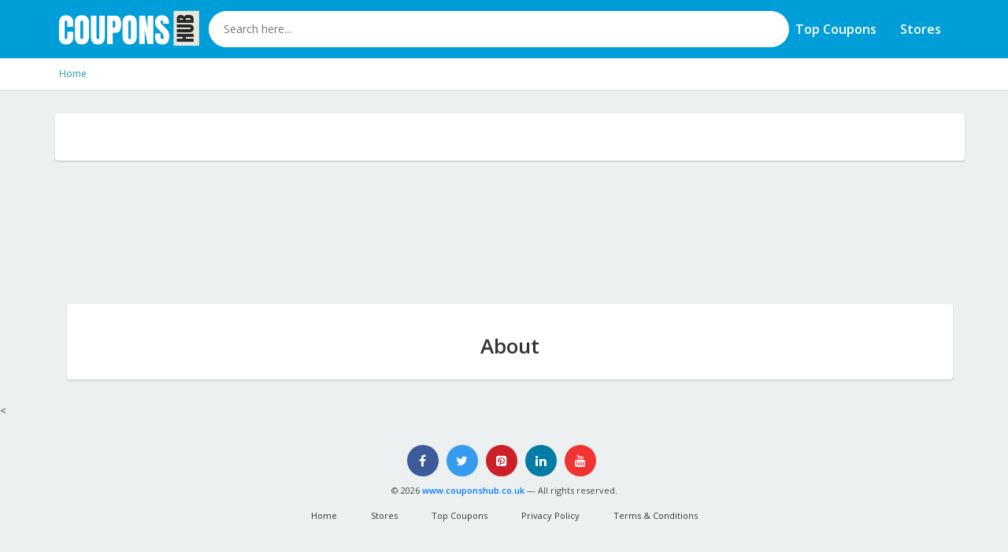

--- FILE ---
content_type: text/html; charset=UTF-8
request_url: https://couponshub.co.uk/store/CBD
body_size: 3775
content:

<!DOCTYPE html>
<html class="no-js" lang="en">
<head>
<meta charset="utf-8">
<meta http-equiv="X-UA-Compatible" content="IE=edge">
<meta name="viewport" content="width=device-width, initial-scale=1.0">
<meta name="description" content="">
<meta name="author" content="">
<!-- SEO Meta Tags -->
<meta name="robots" content="index, follow">
<meta name="keywords" content="coupons, voucher codes, discount codes, deals, online shopping, UK coupons, couponshub">
<meta name="author" content="CouponsHub.co.uk">

<!-- Open Graph Meta Tags -->
<meta property="og:title" content="Top Deals & Discounts | Couponshub">
<meta property="og:description" content="Find the latest discount codes, coupons, and special deals at www.couponshub.co.uk. Save money on your favourite brands!">
<meta property="og:type" content="website">
<meta property="og:url" content="https://www.couponshub.co.uk/">
<meta property="og:image" content="https://couponshub.co.uk/assets/uploads/171511490149.jpg">
<meta property="og:site_name" content="CouponsHub.co.uk">

<!-- Twitter Card Meta Tags -->
<meta name="twitter:card" content="summary_large_image">
<meta name="twitter:title" content="Top Deals & Discounts | Couponshub">
<meta name="twitter:description" content="Discover the best voucher codes and deals in the UK with CouponsHub.co.uk. Start saving today!">
<meta name="twitter:image" content="https://couponshub.co.uk/assets/uploads/171511490149.jpg">

<title>Top Deals & Discounts | Couponshub</title>

<link rel="icon" type="image/png" href="https://couponshub.co.uk/assets/uploads/171511490149.jpg">

  
<link href="https://fonts.googleapis.com/css?family=Barlow:200,300,300i,400,400i,500,500i,600,700,800" rel="stylesheet">
<link href='https://fonts.googleapis.com/css?family=Roboto:300,400,500,700' rel='stylesheet' type='text/css'>
<link href='https://fonts.googleapis.com/css?family=Open+Sans:400,300,400italic,600,600italic,700,700italic,800' rel='stylesheet' type='text/css'>
<link href='https://fonts.googleapis.com/css?family=Montserrat:400,700' rel='stylesheet' type='text/css'>
  

  <meta name="keywords" content="Top Deals & Discounts | Couponshub">
  <meta name="description" content="Top Deals & Discounts | Couponshub">
  <meta name="viewport" content="width=device-width, initial-scale=1, maximum-scale=1">
<!-- Loading Bootstrap -->
  <link href="https://couponshub.co.uk/assets/front_assets/css/blue.css" rel="stylesheet" type="text/css" />
  <link href="https://couponshub.co.uk/assets/front_assets/css/bootstrap.min.css" rel="stylesheet" type="text/css" />
  <link href="https://couponshub.co.uk/assets/front_assets/css/bootstrap-select.min.css" rel="stylesheet" type="text/css" />
  <link href="https://couponshub.co.uk/assets/front_assets/css/font-awesome.css" rel="stylesheet" type="text/css" />
  <link href="https://couponshub.co.uk/assets/front_assets/css/lightbox.css" rel="stylesheet" type="text/css" />
  <link href="https://couponshub.co.uk/assets/front_assets/css/main.css" rel="stylesheet" type="text/css" />
  <link href="https://couponshub.co.uk/assets/front_assets/css/owl.carousel.css" rel="stylesheet" type="text/css" />
  <link href="https://couponshub.co.uk/assets/front_assets/css/owl.transitions.css" rel="stylesheet" type="text/css" />
  <link href="https://couponshub.co.uk/assets/front_assets/css/rateit.css" rel="stylesheet" type="text/css" />
  <link href="https://couponshub.co.uk/assets/front_assets/css/toastr.min.css" rel="stylesheet" type="text/css" />
    <script src="https://couponshub.co.uk/assets/front_assets/js/jquery-3.7.1.min.js"></script> 
  <script src="https://cdnjs.cloudflare.com/ajax/libs/clipboard.js/2.0.8/clipboard.min.js"></script>


<script src="https://analytics.ahrefs.com/analytics.js" data-key="THl5N5xl/sc5qNtYzFr9Og" async></script>
</head>

<body class="cnt-home">
<!-- Google Code for Converted Clicks Conversion Page -->
 


<style>
/* Hide the button on screens wider than 768px (desktop) */
@media (min-width: 812px) {
  .search-button {
    display: none !important;
  }
}

/* Show the button on screens smaller than 768px (mobile and tablet) */
@media (max-width: 811px) {
  .search-button {
    display: block; /* Or any other display property you want */
  }
}
</style>
<header class="header-style-1"> 
  
  
  <div class="main-header">
    <div class="container">
      <div class="row">
        <div class="col-xs-12 col-lg-2 col-sm-12 col-md-3 logo-holder"> 
          <!-- ============================================================= LOGO ============================================================= -->
          <div class="logo"> <a href="https://couponshub.co.uk/"> <img src="https://couponshub.co.uk/assets/front_assets/images/Avery Davis(16).png" alt="logo"> </a> </div>
          <!-- /.logo --> 
          <!-- ============================================================= LOGO : END ============================================================= --> </div>
        <!-- /.logo-holder -->
        
        <div class="col-lg-5 col-md-4 col-sm-5 col-xs-12 top-search-holder"> 
          <!-- /.contact-row --> 
          <!-- ============================================================= SEARCH AREA ============================================================= -->
          <div class="search-area">
            <form method="get" action="https://couponshub.co.uk/store/search">
              <div class="control-group">
                <input type="hidden" name="search_param" value="all" id="search_param"> 
                  <input class="search-field" value=""   type="text" id="search" name="search" id="search_prod"  placeholder="Search here..." />
                  <button type="submit" class="search-button"></button>
                 </div>
            </form>
          </div>
          <!-- /.search-area --> 
          <!-- ============================================================= SEARCH AREA : END ============================================================= --> </div>
        <!-- /.top-search-holder -->
        
         <div class="col-lg-5 col-md-5 col-sm-12 col-xs-12 navmenu"> 
      <div class="yamm navbar navbar-default" role="navigation" style="float:right;">
        <div class="navbar-header">
       <button data-target="#mc-horizontal-menu-collapse" data-toggle="collapse" class="navbar-toggle collapsed" type="button"> 
       <span class="sr-only">Toggle navigation</span> <span class="icon-bar"></span> <span class="icon-bar"></span> <span class="icon-bar"></span> </button>
        </div>
        <div class="nav-bg-class">
          <div class="navbar-collapse collapse" id="mc-horizontal-menu-collapse">
            <div class="nav-outer">
              <ul class="nav navbar-nav">
                <li class="dropdown">  
                 
                <li class=""> <a href="https://couponshub.co.uk/coupons" class="dropdown-toggle" data-hover="" data-toggle="">Top Coupons</a> 
               
                <li class=""> <a href="https://couponshub.co.uk/store" class="" data-hover="" data-toggle="">Stores</a> 
                
              
            
              </ul>
              <!-- /.navbar-nav -->
              <div class="clearfix"></div>
            </div>
            <!-- /.nav-outer --> 
          </div>
          <!-- /.navbar-collapse --> 
          
        </div>
        <!-- /.nav-bg-class --> 
      </div>
      <!-- /.navbar-default --> 
      <div class="top-cart-row"> 
          <!-- ============================================================= SHOPPING CART DROPDOWN ============================================================= -->
          
          
          
          <!-- ============================================================= SHOPPING CART DROPDOWN : END============================================================= --> </div>
    </div>
    <!-- /.container-class --> 
    

        
        </div>
    
      <!-- /.row --> 
      
    </div>
    <!-- /.container --> 
    
  </div>
  <!-- /.main-header --> 
  
 
  
</header>




<!--container start-->
<style>
    .show-code a{
        cursor:pointer;
    }
</style>
<div class="breadcrumb">
  <div class="container">
    <div class="breadcrumb-inner">
      <ul class="list-inline list-unstyled">
        <li><a href="https://couponshub.co.uk/">Home</a></li>
        
      </ul>
    </div>
    <!-- /.breadcrumb-inner --> 
  </div>
  <!-- /.container --> 
</div>
<div class="body-content outer-top-ts">
  <div class='container'>
  
    <div class='row'>
            <!-- ============================================== SIDEBAR ============================================== -->
      <div class="col-md-12 sidebar"> 
        
        <div class="store-box">
        <img style="height: 79px; float: left; margin-bottom: 13px; padding-bottom: 28px;" class="img-responsive" src="https://couponshub.co.uk/" alt="">
      <h2><a href="#"></a></h2>
      
     
        </div>
        
        
        <!-- /.sidebar-module-container --> 
      </div>
      <!-- /.sidemenu-holder --> 
      <!-- ============================================== SIDEBAR : END ============================================== --> 
      
      <div class="col-md-12 rht-col"> 
        <div class="search-result-container ">
          
            <!-- /.tab-pane -->
            <section class="section coupons-section" style="background: unset;">
        <div class="container">
          <h3 class="section-title"></h3>
          
          <div class="coupons-deals">
          <div class=" owl-theme outer-top-xs">
                        <!-- /.item -->
          
            <!-- /.item -->
                        <!-- /.item -->
            
            

          </div>
          
          </div>
          
         </div>

        </section>
           
            <!-- /.tab-pane #list-container --> 
          </div>
          <!-- /.tab-content -->
         
          <!-- /.filters-container --> 
          
        </div>
        <!-- /.search-result-container --> 

   
      </div>
       <div class="col-md-12 sidebar"> 
        
        <div class="store-box">
      <h2><a href="#">About </a></h2>
      
     
              </div>
        
        
        <!-- /.sidebar-module-container --> 
      </div>
      <!-- /.col --> 
    </div>
    </div>



                                <script type="text/javascript">
                                  function clossse(url,slug){
  //alert(slug);
    //window.open(track,"_blank"),
    window.location =url+'store/'+slug;
    //location.reload();
}
                                </script><!--container end-->
<!--footer start-->
<<style>
.footer-content {
  padding: 30px 0;
}

.footer-text {
  font-size: 1.1rem; /* bigger text */
  color: #444;
}

.footer-brand {
  color: #007bff;
  text-decoration: none;
  font-weight: 600;
  font-size: 1.1rem; /* bigger brand link */
}

.footer-brand:hover {
  text-decoration: underline;
}

.footer-links {
  padding: 0;
  margin: 15px 0 0; /* more space above links */
  list-style: none;
}

.footer-links .list-inline-item {
  margin: 0 15px; /* more spacing between links */
}

.footer-links a {
  color: #333;
  text-decoration: none;
  font-size: 1.1rem; /* bigger link text */
}

.footer-links a:hover {
  text-decoration: underline;
}

</style>
<footer id="footer" class="footer color-bg">
  
  <div class="copyright-bar">
    <div class="container">
      <div class="col-xs-12 col-sm-12 no-padding social">
        <ul class="link">
          <li class="fb"><a target="_blank" rel="nofollow" href="#" title="Facebook"></a></li>
          <li class="tw"><a target="_blank" rel="nofollow" href="#" title="Twitter"></a></li>
         
          <li class="pintrest"><a target="_blank" rel="nofollow" href="#" title="PInterest"></a></li>
          <li class="linkedin"><a target="_blank" rel="nofollow" href="#" title="Linkedin"></a></li>
          <li class="youtube"><a target="_blank" rel="nofollow" href="#" title="Youtube"></a></li>
        </ul>
      </div>
  <div class="col-12 text-center footer-content">
  <p class="footer-text mb-2">
    &copy; <span id="currentYear"></span>
    <a href="https://couponshub.co.uk/" class="footer-brand">www.couponshub.co.uk</a>
    — All rights reserved.
  </p>
  <ul class="list-inline footer-links">
    <li class="list-inline-item"><a href="https://couponshub.co.uk/">Home</a></li>
    <li class="list-inline-item"><a href="https://couponshub.co.uk/store">Stores</a></li>
    <li class="list-inline-item"><a href="https://couponshub.co.uk/coupons">Top Coupons</a></li>
    <li class="list-inline-item"><a href="https://couponshub.co.uk/privacy-policy">Privacy Policy</a></li>
    <li class="list-inline-item"><a href="https://couponshub.co.uk/terms">Terms & Conditions</a></li>
  </ul>
</div>
<script>
  // Auto year
  document.getElementById('currentYear').textContent = new Date().getFullYear();
</script>

    </div>
  </div>
</footer>


<!--footer end--> 






<script type="text/javascript">

  $(document).ready(function() {


    $('.closepop').on('click',function(e){e.preventDefault();$('.popup_outer, .common_popup_outer, .howtouseCont').fadeOut(100);});
    
   
    
});
  
function ShowPopup(id){

  var url = "https://couponshub.co.uk/"+$('#popupopener' + id).data('link');
    var voucherid = id;
     var home_aff = $('#popupopener' + id).data('aff');
    //alert(home_aff);
        var newpath = url + '?coupon=' + voucherid;
    win = window.open(newpath, '_blank');
        $("#voucher_title_" + voucherid).attr("href", "#");
        
    
       
      
    

    $.ajax({
        type: "POST",
        url: url + "common/saveTransaction",
        async: false,
        context: document.body,
        data: {product_id: voucherid},
        success: function(response) {

      var rel = home_aff;
      //alert(rel);
      window.open(rel, '_self');
        }
    });
    
}


</script>
<script>
    new ClipboardJS('.btn');
  </script>
 
    <script src="https://couponshub.co.uk/assets/front_assets/js/jquery-1.11.1.min.js"></script> 
    <script src="https://couponshub.co.uk/assets/front_assets/js/bootstrap.min.js"></script> 
    <script src="https://couponshub.co.uk/assets/front_assets/js/bootstrap-hover-dropdown.min.js"></script> 
    <script src="https://couponshub.co.uk/assets/front_assets/js/bootstrap-select.min.js"></script> 
    <script src="https://couponshub.co.uk/assets/front_assets/js/bootstrap-slider.min.js"></script> 
    <script src="https://couponshub.co.uk/assets/front_assets/js/countdown.js"></script> 
    <script src="https://couponshub.co.uk/assets/front_assets/js/echo.min.js"></script> 
    <script src="https://couponshub.co.uk/assets/front_assets/js/jquery.easing-1.3.min.js"></script> 
    <script src="https://couponshub.co.uk/assets/front_assets/js/jquery.rateit.min.js"></script> 
    <script src="https://couponshub.co.uk/assets/front_assets/js/lightbox.min.js"></script> 
    <script src="https://couponshub.co.uk/assets/front_assets/js/owl.carousel.min.js"></script> 
    <script src="https://couponshub.co.uk/assets/front_assets/js/scripts.js"></script> 
    <script src="https://couponshub.co.uk/assets/front_assets/js/wow.min.js"></script> 
    <script src="https://couponshub.co.uk/assets/front_assets/js/toastr.min.js"></script> 
    <script src="https://couponshub.co.uk/assets/front_assets/js/notifications.js"></script> 
    <script src="https://couponshub.co.uk/assets/front_assets/js/tkd_script.js"></script> 

        <!-- Modal -->



</body>
</html>


--- FILE ---
content_type: text/javascript
request_url: https://couponshub.co.uk/assets/front_assets/js/tkd_script.js
body_size: 1101
content:

var AdminToastr = function () {
    
    return {

        success: function (msg , title , options) {
            this.show(msg , title , "success" , options);
        },

        info: function (msg , title , options) {
            this.show(msg , title , "info" , options);
        },

        warning: function (msg , title , options) {
            this.show(msg , title , "warning" , options);
        },

        error: function (msg , title , options) {
            this.show(msg , title , "error" , options);
        },

        show: function (msg , title , type , options) {
                
                if(!options)
                    var options = {} ;

                toastr.options.positionClass = options.positionClass || "toast-bottom-right";

                if (options.showDuration) {
                    toastr.options.showDuration = options.showDuration;
                }

                if (options.hideDuration) {
                    toastr.options.hideDuration = options.hideDuration;
                }

                if (options.timeOut) {
                    toastr.options.timeOut = options.timeOut;
                }

                if (options.extendedTimeOut) {
                    toastr.options.extendedTimeOut = options.extendedTimeOut;
                }

                if (options.showEasing) {
                    toastr.options.showEasing = options.showEasing;
                }

                if (options.hideEasing) {
                    toastr.options.hideEasing = options.hideEasing;
                }

                if (options.showMethod) {
                    toastr.options.showMethod = options.showMethod;
                }

                if (options.hideMethod) {
                    toastr.options.hideMethod = options.hideMethod;
                }

                var $toast = toastr[type](msg, title); // Wire up an event handler to a button in the toast, if it exists
                $toastlast = $toast;

            // body...
        },
    };

}();

// Admin Script Contains Helpers
var AjaxRequest = function () {
    
    var ajaxParams = {} ;

    return {
    
        //main function to initiate the module
        init: function () {
            // Right now, nothing to autoload
            return true;
            //initPickers();
        },

        setAjaxParam: function(name, value) {
            ajaxParams[name] = value;            
        },
        getAjaxParam: function() {
            return ajaxParams;
        },

        load: function(url, data , target_obj) {
            response = this.fire(url, data) ;
            if(response.status == 1){
                target_obj.html(response.txt);
            }
        },

        fire: function(url, data) {
            var to_return = "";
            
            jQuery.ajax({
                url: url,
                type: "POST",
                data: data,
                async: false,  // Has to be false to be able to return response
                dataType: "json",  // Has to be false to be able to return response
                success: function(response) {
                    Loader.hide();

                    if(response.status == 0){
                        AdminToastr.error(response.txt,'Error');
                    }
                    else if(response.status == 1){
                        AdminToastr.success(response.txt,'Success');   
                    }
                    //to_return = response;                       
                },
                beforeSend: function()
                {
                    Loader.show();
                }
            });  // JQUERY Native Ajax End

            //this.response = to_return;
            return false;

        }, // End of ajaxRequest
        formrequest: function(url, data) {
            var to_return = "";
            
            jQuery.ajax({
                url: url,
                type: "POST",
                data: data,
                async: false,  // Has to be false to be able to return response
                dataType: "json",  // Has to be false to be able to return response
                success: function(response) {
                    to_return = response;                       
                },
                beforeSend: function()
                {
                    //Loader.show();
                }
            });  // JQUERY Native Ajax End

            this.response = to_return;
            return to_return;            

        }, // End of ajaxRequest

    }; // End of class return

}(); // End of AdminScript


var FormRequest = function () {
    
    var ajaxParams = {} ;

    return {
    
        //main function to initiate the module
        init: function () {
            // Right now, nothing to autoload
            return true;
            //initPickers();
        },

        setAjaxParam: function(name, value) {
            ajaxParams[name] = value;
        },

        load: function(url, data , target_obj) {
            response = this.fire(url, data) ;
            if(response.status == 1){
                target_obj.html(response.txt);
            }
        },

        fire: function(url, data, type) {
            var to_return = "";
            
            jQuery.ajax({
                url: url,
                type: "POST",
                data: data,
                async: false,  // Has to be false to be able to return response
                dataType: type,  // Has to be false to be able to return response
                success: function(response) {
                    to_return = response;                       
                },
                beforeSend: function()
                {
                    Loader.show();
                }
            });  // JQUERY Native Ajax End

            this.response = to_return;
            return to_return;    

        }, // End of ajaxRequest        

    }; // End of class return

}(); // End of AdminScript


var FileUploadScript = function () {
    
    var ajaxParams = {} ;

    return {
    
        //main function to initiate the module
        init: function () {
            // Right now, nothing to autoload
            return true;
            //initPickers();
        },

        setAjaxParam: function(name, value) {
            ajaxParams[name] = value;
        },

        load: function(url, data , target_obj) {
            response = this.fire(url, data) ;
            if(response.status == 1){
                target_obj.html(response.txt);
            }
        },

        fire: function(url, data, type) {
            var to_return = "";
            
            jQuery.ajax({
                url: url,
                type: "POST",
                data: data,
                enctype: 'multipart/form-data',
                processData: false,  // tell jQuery not to process the data
                contentType: false,   // tell jQuery not to set contentType
                dataType: type,
                success: function(response) {
                    
                    Loader.hide();

                    if(response.status == 0){
                        AdminToastr.error(response.txt,'Error');
                    }
                    else if(response.status == 1){
                        AdminToastr.success(response.txt,'Success');   
                    } 

                },
                beforeSend: function()
                {
                    Loader.show();
                }
            });  // JQUERY Native Ajax End
            return false;
            //this.response = to_return;
           // return to_return;    

        }, // End of ajaxRequest        

    }; // End of class return

}(); // End of AdminScript

var Loader = function () {
    
    return {

        show: function () {
            jQuery("#loading-sp").show();
        },

        hide: function () {
            jQuery("#loading-sp").hide();
        },        
    };

}();

--- FILE ---
content_type: text/javascript
request_url: https://couponshub.co.uk/assets/front_assets/js/notifications.js
body_size: 165
content:
function demoNotifications(notification,title,msg,$toastr_options) {

  var $toast = toastr[notification](msg, title);
  
  toastr.options = {
    "closeButton"     : $toastr_options['closeButton'],
    "debug"           : $toastr_options['debug'],
    "positionClass"   : $toastr_options['positionClass'],
    "onclick"         : $toastr_options['onclick'],
    "showDuration"    : $toastr_options['showDuration'],
    "hideDuration"    : $toastr_options['hideDuration'],
    "timeOut"         : $toastr_options['timeOut'],
    "extendedTimeOut" : $toastr_options['extendedTimeOut'],
    "showEasing"      : $toastr_options['showEasing'],
    "hideEasing"      : $toastr_options['hideEasing'],
    "showMethod"      : $toastr_options['showMethod'],
    "hideMethod"      : $toastr_options['hideMethod']
  }
}
